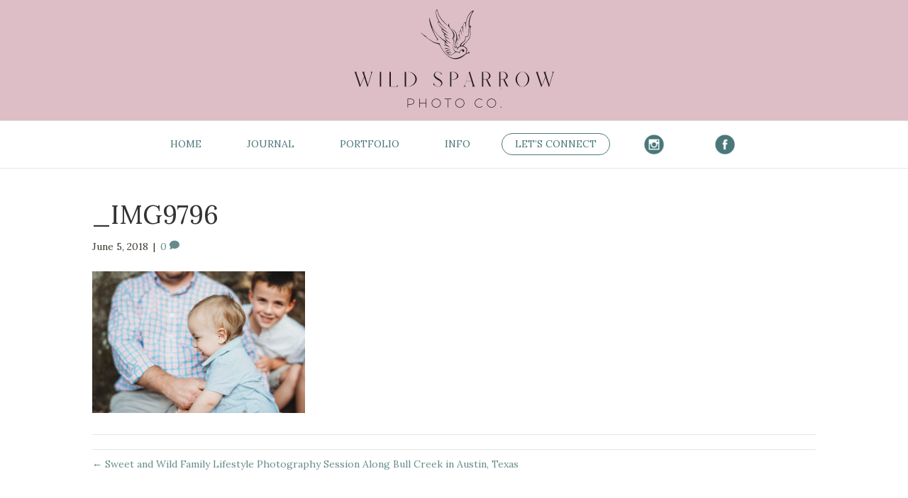

--- FILE ---
content_type: text/html; charset=UTF-8
request_url: https://www.wildsparrowphoto.com/sweet-and-wild-family-lifestyle-photography-session-along-bull-creek-in-austin-texas/_img9796/
body_size: 9408
content:
<!DOCTYPE html>
<html lang="en-US">
<head>
<meta charset="UTF-8" />
<meta name='viewport' content='width=device-width, initial-scale=1.0' />
<meta http-equiv='X-UA-Compatible' content='IE=edge' />
<link rel="profile" href="http://gmpg.org/xfn/11" />
<link rel="pingback" href="https://www.wildsparrowphoto.com/xmlrpc.php" />
<!-- <title>_IMG9796 - Wild Sparrow Photo Co. - Wild Sparrow Photo Co.</title> -->
<!--[if lt IE 9]>
	<script src="https://www.wildsparrowphoto.com/wp-content/themes/bb-theme/js/html5shiv.js"></script>
	<script src="https://www.wildsparrowphoto.com/wp-content/themes/bb-theme/js/respond.min.js"></script>
<![endif]-->
<meta name='robots' content='index, follow, max-image-preview:large, max-snippet:-1, max-video-preview:-1' />

	<!-- This site is optimized with the Yoast SEO plugin v19.13 - https://yoast.com/wordpress/plugins/seo/ -->
	<title>_IMG9796 - Wild Sparrow Photo Co.</title>
	<link rel="canonical" href="https://www.wildsparrowphoto.com/sweet-and-wild-family-lifestyle-photography-session-along-bull-creek-in-austin-texas/_img9796/" />
	<meta property="og:locale" content="en_US" />
	<meta property="og:type" content="article" />
	<meta property="og:title" content="_IMG9796 - Wild Sparrow Photo Co." />
	<meta property="og:url" content="https://www.wildsparrowphoto.com/sweet-and-wild-family-lifestyle-photography-session-along-bull-creek-in-austin-texas/_img9796/" />
	<meta property="og:site_name" content="Wild Sparrow Photo Co." />
	<meta property="og:image" content="https://www.wildsparrowphoto.com/sweet-and-wild-family-lifestyle-photography-session-along-bull-creek-in-austin-texas/_img9796" />
	<meta property="og:image:width" content="2048" />
	<meta property="og:image:height" content="1367" />
	<meta property="og:image:type" content="image/jpeg" />
	<meta name="twitter:card" content="summary_large_image" />
	<script type="application/ld+json" class="yoast-schema-graph">{"@context":"https://schema.org","@graph":[{"@type":"WebPage","@id":"https://www.wildsparrowphoto.com/sweet-and-wild-family-lifestyle-photography-session-along-bull-creek-in-austin-texas/_img9796/","url":"https://www.wildsparrowphoto.com/sweet-and-wild-family-lifestyle-photography-session-along-bull-creek-in-austin-texas/_img9796/","name":"_IMG9796 - Wild Sparrow Photo Co.","isPartOf":{"@id":"https://www.wildsparrowphoto.com/#website"},"primaryImageOfPage":{"@id":"https://www.wildsparrowphoto.com/sweet-and-wild-family-lifestyle-photography-session-along-bull-creek-in-austin-texas/_img9796/#primaryimage"},"image":{"@id":"https://www.wildsparrowphoto.com/sweet-and-wild-family-lifestyle-photography-session-along-bull-creek-in-austin-texas/_img9796/#primaryimage"},"thumbnailUrl":"https://www.wildsparrowphoto.com/wp-content/uploads/2018/06/IMG9796.jpg","datePublished":"2018-06-05T17:46:12+00:00","dateModified":"2018-06-05T17:46:12+00:00","breadcrumb":{"@id":"https://www.wildsparrowphoto.com/sweet-and-wild-family-lifestyle-photography-session-along-bull-creek-in-austin-texas/_img9796/#breadcrumb"},"inLanguage":"en-US","potentialAction":[{"@type":"ReadAction","target":["https://www.wildsparrowphoto.com/sweet-and-wild-family-lifestyle-photography-session-along-bull-creek-in-austin-texas/_img9796/"]}]},{"@type":"ImageObject","inLanguage":"en-US","@id":"https://www.wildsparrowphoto.com/sweet-and-wild-family-lifestyle-photography-session-along-bull-creek-in-austin-texas/_img9796/#primaryimage","url":"https://www.wildsparrowphoto.com/wp-content/uploads/2018/06/IMG9796.jpg","contentUrl":"https://www.wildsparrowphoto.com/wp-content/uploads/2018/06/IMG9796.jpg","width":2048,"height":1367},{"@type":"BreadcrumbList","@id":"https://www.wildsparrowphoto.com/sweet-and-wild-family-lifestyle-photography-session-along-bull-creek-in-austin-texas/_img9796/#breadcrumb","itemListElement":[{"@type":"ListItem","position":1,"name":"Home","item":"https://www.wildsparrowphoto.com/"},{"@type":"ListItem","position":2,"name":"Sweet and Wild Family Lifestyle Photography Session Along Bull Creek in Austin, Texas","item":"https://www.wildsparrowphoto.com/sweet-and-wild-family-lifestyle-photography-session-along-bull-creek-in-austin-texas/"},{"@type":"ListItem","position":3,"name":"_IMG9796"}]},{"@type":"WebSite","@id":"https://www.wildsparrowphoto.com/#website","url":"https://www.wildsparrowphoto.com/","name":"Wild Sparrow Photo Co.","description":"Austin-based natural light lifestyle photographer | Est. 2009","potentialAction":[{"@type":"SearchAction","target":{"@type":"EntryPoint","urlTemplate":"https://www.wildsparrowphoto.com/?s={search_term_string}"},"query-input":"required name=search_term_string"}],"inLanguage":"en-US"}]}</script>
	<!-- / Yoast SEO plugin. -->


<link rel='dns-prefetch' href='//fonts.googleapis.com' />
<link href='https://fonts.gstatic.com' crossorigin rel='preconnect' />
<link rel="alternate" type="application/rss+xml" title="Wild Sparrow Photo Co. &raquo; Feed" href="https://www.wildsparrowphoto.com/feed/" />
<link rel="alternate" type="application/rss+xml" title="Wild Sparrow Photo Co. &raquo; Comments Feed" href="https://www.wildsparrowphoto.com/comments/feed/" />
<link rel="alternate" type="application/rss+xml" title="Wild Sparrow Photo Co. &raquo; _IMG9796 Comments Feed" href="https://www.wildsparrowphoto.com/sweet-and-wild-family-lifestyle-photography-session-along-bull-creek-in-austin-texas/_img9796/feed/" />
<link rel="alternate" title="oEmbed (JSON)" type="application/json+oembed" href="https://www.wildsparrowphoto.com/wp-json/oembed/1.0/embed?url=https%3A%2F%2Fwww.wildsparrowphoto.com%2Fsweet-and-wild-family-lifestyle-photography-session-along-bull-creek-in-austin-texas%2F_img9796%2F" />
<link rel="alternate" title="oEmbed (XML)" type="text/xml+oembed" href="https://www.wildsparrowphoto.com/wp-json/oembed/1.0/embed?url=https%3A%2F%2Fwww.wildsparrowphoto.com%2Fsweet-and-wild-family-lifestyle-photography-session-along-bull-creek-in-austin-texas%2F_img9796%2F&#038;format=xml" />
<style id='wp-img-auto-sizes-contain-inline-css' type='text/css'>
img:is([sizes=auto i],[sizes^="auto," i]){contain-intrinsic-size:3000px 1500px}
/*# sourceURL=wp-img-auto-sizes-contain-inline-css */
</style>
<style id='wp-emoji-styles-inline-css' type='text/css'>

	img.wp-smiley, img.emoji {
		display: inline !important;
		border: none !important;
		box-shadow: none !important;
		height: 1em !important;
		width: 1em !important;
		margin: 0 0.07em !important;
		vertical-align: -0.1em !important;
		background: none !important;
		padding: 0 !important;
	}
/*# sourceURL=wp-emoji-styles-inline-css */
</style>
<style id='wp-block-library-inline-css' type='text/css'>
:root{--wp-block-synced-color:#7a00df;--wp-block-synced-color--rgb:122,0,223;--wp-bound-block-color:var(--wp-block-synced-color);--wp-editor-canvas-background:#ddd;--wp-admin-theme-color:#007cba;--wp-admin-theme-color--rgb:0,124,186;--wp-admin-theme-color-darker-10:#006ba1;--wp-admin-theme-color-darker-10--rgb:0,107,160.5;--wp-admin-theme-color-darker-20:#005a87;--wp-admin-theme-color-darker-20--rgb:0,90,135;--wp-admin-border-width-focus:2px}@media (min-resolution:192dpi){:root{--wp-admin-border-width-focus:1.5px}}.wp-element-button{cursor:pointer}:root .has-very-light-gray-background-color{background-color:#eee}:root .has-very-dark-gray-background-color{background-color:#313131}:root .has-very-light-gray-color{color:#eee}:root .has-very-dark-gray-color{color:#313131}:root .has-vivid-green-cyan-to-vivid-cyan-blue-gradient-background{background:linear-gradient(135deg,#00d084,#0693e3)}:root .has-purple-crush-gradient-background{background:linear-gradient(135deg,#34e2e4,#4721fb 50%,#ab1dfe)}:root .has-hazy-dawn-gradient-background{background:linear-gradient(135deg,#faaca8,#dad0ec)}:root .has-subdued-olive-gradient-background{background:linear-gradient(135deg,#fafae1,#67a671)}:root .has-atomic-cream-gradient-background{background:linear-gradient(135deg,#fdd79a,#004a59)}:root .has-nightshade-gradient-background{background:linear-gradient(135deg,#330968,#31cdcf)}:root .has-midnight-gradient-background{background:linear-gradient(135deg,#020381,#2874fc)}:root{--wp--preset--font-size--normal:16px;--wp--preset--font-size--huge:42px}.has-regular-font-size{font-size:1em}.has-larger-font-size{font-size:2.625em}.has-normal-font-size{font-size:var(--wp--preset--font-size--normal)}.has-huge-font-size{font-size:var(--wp--preset--font-size--huge)}.has-text-align-center{text-align:center}.has-text-align-left{text-align:left}.has-text-align-right{text-align:right}.has-fit-text{white-space:nowrap!important}#end-resizable-editor-section{display:none}.aligncenter{clear:both}.items-justified-left{justify-content:flex-start}.items-justified-center{justify-content:center}.items-justified-right{justify-content:flex-end}.items-justified-space-between{justify-content:space-between}.screen-reader-text{border:0;clip-path:inset(50%);height:1px;margin:-1px;overflow:hidden;padding:0;position:absolute;width:1px;word-wrap:normal!important}.screen-reader-text:focus{background-color:#ddd;clip-path:none;color:#444;display:block;font-size:1em;height:auto;left:5px;line-height:normal;padding:15px 23px 14px;text-decoration:none;top:5px;width:auto;z-index:100000}html :where(.has-border-color){border-style:solid}html :where([style*=border-top-color]){border-top-style:solid}html :where([style*=border-right-color]){border-right-style:solid}html :where([style*=border-bottom-color]){border-bottom-style:solid}html :where([style*=border-left-color]){border-left-style:solid}html :where([style*=border-width]){border-style:solid}html :where([style*=border-top-width]){border-top-style:solid}html :where([style*=border-right-width]){border-right-style:solid}html :where([style*=border-bottom-width]){border-bottom-style:solid}html :where([style*=border-left-width]){border-left-style:solid}html :where(img[class*=wp-image-]){height:auto;max-width:100%}:where(figure){margin:0 0 1em}html :where(.is-position-sticky){--wp-admin--admin-bar--position-offset:var(--wp-admin--admin-bar--height,0px)}@media screen and (max-width:600px){html :where(.is-position-sticky){--wp-admin--admin-bar--position-offset:0px}}

/*# sourceURL=wp-block-library-inline-css */
</style><style id='global-styles-inline-css' type='text/css'>
:root{--wp--preset--aspect-ratio--square: 1;--wp--preset--aspect-ratio--4-3: 4/3;--wp--preset--aspect-ratio--3-4: 3/4;--wp--preset--aspect-ratio--3-2: 3/2;--wp--preset--aspect-ratio--2-3: 2/3;--wp--preset--aspect-ratio--16-9: 16/9;--wp--preset--aspect-ratio--9-16: 9/16;--wp--preset--color--black: #000000;--wp--preset--color--cyan-bluish-gray: #abb8c3;--wp--preset--color--white: #ffffff;--wp--preset--color--pale-pink: #f78da7;--wp--preset--color--vivid-red: #cf2e2e;--wp--preset--color--luminous-vivid-orange: #ff6900;--wp--preset--color--luminous-vivid-amber: #fcb900;--wp--preset--color--light-green-cyan: #7bdcb5;--wp--preset--color--vivid-green-cyan: #00d084;--wp--preset--color--pale-cyan-blue: #8ed1fc;--wp--preset--color--vivid-cyan-blue: #0693e3;--wp--preset--color--vivid-purple: #9b51e0;--wp--preset--gradient--vivid-cyan-blue-to-vivid-purple: linear-gradient(135deg,rgb(6,147,227) 0%,rgb(155,81,224) 100%);--wp--preset--gradient--light-green-cyan-to-vivid-green-cyan: linear-gradient(135deg,rgb(122,220,180) 0%,rgb(0,208,130) 100%);--wp--preset--gradient--luminous-vivid-amber-to-luminous-vivid-orange: linear-gradient(135deg,rgb(252,185,0) 0%,rgb(255,105,0) 100%);--wp--preset--gradient--luminous-vivid-orange-to-vivid-red: linear-gradient(135deg,rgb(255,105,0) 0%,rgb(207,46,46) 100%);--wp--preset--gradient--very-light-gray-to-cyan-bluish-gray: linear-gradient(135deg,rgb(238,238,238) 0%,rgb(169,184,195) 100%);--wp--preset--gradient--cool-to-warm-spectrum: linear-gradient(135deg,rgb(74,234,220) 0%,rgb(151,120,209) 20%,rgb(207,42,186) 40%,rgb(238,44,130) 60%,rgb(251,105,98) 80%,rgb(254,248,76) 100%);--wp--preset--gradient--blush-light-purple: linear-gradient(135deg,rgb(255,206,236) 0%,rgb(152,150,240) 100%);--wp--preset--gradient--blush-bordeaux: linear-gradient(135deg,rgb(254,205,165) 0%,rgb(254,45,45) 50%,rgb(107,0,62) 100%);--wp--preset--gradient--luminous-dusk: linear-gradient(135deg,rgb(255,203,112) 0%,rgb(199,81,192) 50%,rgb(65,88,208) 100%);--wp--preset--gradient--pale-ocean: linear-gradient(135deg,rgb(255,245,203) 0%,rgb(182,227,212) 50%,rgb(51,167,181) 100%);--wp--preset--gradient--electric-grass: linear-gradient(135deg,rgb(202,248,128) 0%,rgb(113,206,126) 100%);--wp--preset--gradient--midnight: linear-gradient(135deg,rgb(2,3,129) 0%,rgb(40,116,252) 100%);--wp--preset--font-size--small: 13px;--wp--preset--font-size--medium: 20px;--wp--preset--font-size--large: 36px;--wp--preset--font-size--x-large: 42px;--wp--preset--spacing--20: 0.44rem;--wp--preset--spacing--30: 0.67rem;--wp--preset--spacing--40: 1rem;--wp--preset--spacing--50: 1.5rem;--wp--preset--spacing--60: 2.25rem;--wp--preset--spacing--70: 3.38rem;--wp--preset--spacing--80: 5.06rem;--wp--preset--shadow--natural: 6px 6px 9px rgba(0, 0, 0, 0.2);--wp--preset--shadow--deep: 12px 12px 50px rgba(0, 0, 0, 0.4);--wp--preset--shadow--sharp: 6px 6px 0px rgba(0, 0, 0, 0.2);--wp--preset--shadow--outlined: 6px 6px 0px -3px rgb(255, 255, 255), 6px 6px rgb(0, 0, 0);--wp--preset--shadow--crisp: 6px 6px 0px rgb(0, 0, 0);}:where(.is-layout-flex){gap: 0.5em;}:where(.is-layout-grid){gap: 0.5em;}body .is-layout-flex{display: flex;}.is-layout-flex{flex-wrap: wrap;align-items: center;}.is-layout-flex > :is(*, div){margin: 0;}body .is-layout-grid{display: grid;}.is-layout-grid > :is(*, div){margin: 0;}:where(.wp-block-columns.is-layout-flex){gap: 2em;}:where(.wp-block-columns.is-layout-grid){gap: 2em;}:where(.wp-block-post-template.is-layout-flex){gap: 1.25em;}:where(.wp-block-post-template.is-layout-grid){gap: 1.25em;}.has-black-color{color: var(--wp--preset--color--black) !important;}.has-cyan-bluish-gray-color{color: var(--wp--preset--color--cyan-bluish-gray) !important;}.has-white-color{color: var(--wp--preset--color--white) !important;}.has-pale-pink-color{color: var(--wp--preset--color--pale-pink) !important;}.has-vivid-red-color{color: var(--wp--preset--color--vivid-red) !important;}.has-luminous-vivid-orange-color{color: var(--wp--preset--color--luminous-vivid-orange) !important;}.has-luminous-vivid-amber-color{color: var(--wp--preset--color--luminous-vivid-amber) !important;}.has-light-green-cyan-color{color: var(--wp--preset--color--light-green-cyan) !important;}.has-vivid-green-cyan-color{color: var(--wp--preset--color--vivid-green-cyan) !important;}.has-pale-cyan-blue-color{color: var(--wp--preset--color--pale-cyan-blue) !important;}.has-vivid-cyan-blue-color{color: var(--wp--preset--color--vivid-cyan-blue) !important;}.has-vivid-purple-color{color: var(--wp--preset--color--vivid-purple) !important;}.has-black-background-color{background-color: var(--wp--preset--color--black) !important;}.has-cyan-bluish-gray-background-color{background-color: var(--wp--preset--color--cyan-bluish-gray) !important;}.has-white-background-color{background-color: var(--wp--preset--color--white) !important;}.has-pale-pink-background-color{background-color: var(--wp--preset--color--pale-pink) !important;}.has-vivid-red-background-color{background-color: var(--wp--preset--color--vivid-red) !important;}.has-luminous-vivid-orange-background-color{background-color: var(--wp--preset--color--luminous-vivid-orange) !important;}.has-luminous-vivid-amber-background-color{background-color: var(--wp--preset--color--luminous-vivid-amber) !important;}.has-light-green-cyan-background-color{background-color: var(--wp--preset--color--light-green-cyan) !important;}.has-vivid-green-cyan-background-color{background-color: var(--wp--preset--color--vivid-green-cyan) !important;}.has-pale-cyan-blue-background-color{background-color: var(--wp--preset--color--pale-cyan-blue) !important;}.has-vivid-cyan-blue-background-color{background-color: var(--wp--preset--color--vivid-cyan-blue) !important;}.has-vivid-purple-background-color{background-color: var(--wp--preset--color--vivid-purple) !important;}.has-black-border-color{border-color: var(--wp--preset--color--black) !important;}.has-cyan-bluish-gray-border-color{border-color: var(--wp--preset--color--cyan-bluish-gray) !important;}.has-white-border-color{border-color: var(--wp--preset--color--white) !important;}.has-pale-pink-border-color{border-color: var(--wp--preset--color--pale-pink) !important;}.has-vivid-red-border-color{border-color: var(--wp--preset--color--vivid-red) !important;}.has-luminous-vivid-orange-border-color{border-color: var(--wp--preset--color--luminous-vivid-orange) !important;}.has-luminous-vivid-amber-border-color{border-color: var(--wp--preset--color--luminous-vivid-amber) !important;}.has-light-green-cyan-border-color{border-color: var(--wp--preset--color--light-green-cyan) !important;}.has-vivid-green-cyan-border-color{border-color: var(--wp--preset--color--vivid-green-cyan) !important;}.has-pale-cyan-blue-border-color{border-color: var(--wp--preset--color--pale-cyan-blue) !important;}.has-vivid-cyan-blue-border-color{border-color: var(--wp--preset--color--vivid-cyan-blue) !important;}.has-vivid-purple-border-color{border-color: var(--wp--preset--color--vivid-purple) !important;}.has-vivid-cyan-blue-to-vivid-purple-gradient-background{background: var(--wp--preset--gradient--vivid-cyan-blue-to-vivid-purple) !important;}.has-light-green-cyan-to-vivid-green-cyan-gradient-background{background: var(--wp--preset--gradient--light-green-cyan-to-vivid-green-cyan) !important;}.has-luminous-vivid-amber-to-luminous-vivid-orange-gradient-background{background: var(--wp--preset--gradient--luminous-vivid-amber-to-luminous-vivid-orange) !important;}.has-luminous-vivid-orange-to-vivid-red-gradient-background{background: var(--wp--preset--gradient--luminous-vivid-orange-to-vivid-red) !important;}.has-very-light-gray-to-cyan-bluish-gray-gradient-background{background: var(--wp--preset--gradient--very-light-gray-to-cyan-bluish-gray) !important;}.has-cool-to-warm-spectrum-gradient-background{background: var(--wp--preset--gradient--cool-to-warm-spectrum) !important;}.has-blush-light-purple-gradient-background{background: var(--wp--preset--gradient--blush-light-purple) !important;}.has-blush-bordeaux-gradient-background{background: var(--wp--preset--gradient--blush-bordeaux) !important;}.has-luminous-dusk-gradient-background{background: var(--wp--preset--gradient--luminous-dusk) !important;}.has-pale-ocean-gradient-background{background: var(--wp--preset--gradient--pale-ocean) !important;}.has-electric-grass-gradient-background{background: var(--wp--preset--gradient--electric-grass) !important;}.has-midnight-gradient-background{background: var(--wp--preset--gradient--midnight) !important;}.has-small-font-size{font-size: var(--wp--preset--font-size--small) !important;}.has-medium-font-size{font-size: var(--wp--preset--font-size--medium) !important;}.has-large-font-size{font-size: var(--wp--preset--font-size--large) !important;}.has-x-large-font-size{font-size: var(--wp--preset--font-size--x-large) !important;}
/*# sourceURL=global-styles-inline-css */
</style>

<style id='classic-theme-styles-inline-css' type='text/css'>
/*! This file is auto-generated */
.wp-block-button__link{color:#fff;background-color:#32373c;border-radius:9999px;box-shadow:none;text-decoration:none;padding:calc(.667em + 2px) calc(1.333em + 2px);font-size:1.125em}.wp-block-file__button{background:#32373c;color:#fff;text-decoration:none}
/*# sourceURL=/wp-includes/css/classic-themes.min.css */
</style>
<link rel='stylesheet' id='menu-image-css' href='https://www.wildsparrowphoto.com/wp-content/plugins/menu-image/includes/css/menu-image.css?ver=3.0.8' type='text/css' media='all' />
<link rel='stylesheet' id='dashicons-css' href='https://www.wildsparrowphoto.com/wp-includes/css/dashicons.min.css?ver=6.9' type='text/css' media='all' />
<link rel='stylesheet' id='font-awesome-5-css' href='https://www.wildsparrowphoto.com/wp-content/plugins/bb-plugin/fonts/fontawesome/css/all.min.css?ver=2.2.2.6' type='text/css' media='all' />
<link rel='stylesheet' id='font-awesome-css' href='https://www.wildsparrowphoto.com/wp-content/plugins/bb-plugin/fonts/fontawesome/css/v4-shims.min.css?ver=2.2.2.6' type='text/css' media='all' />
<link rel='stylesheet' id='mono-social-icons-css' href='https://www.wildsparrowphoto.com/wp-content/themes/bb-theme/css/mono-social-icons.css?ver=1.6.2' type='text/css' media='all' />
<link rel='stylesheet' id='jquery-magnificpopup-css' href='https://www.wildsparrowphoto.com/wp-content/plugins/bb-plugin/css/jquery.magnificpopup.min.css?ver=2.2.2.6' type='text/css' media='all' />
<link rel='stylesheet' id='bootstrap-css' href='https://www.wildsparrowphoto.com/wp-content/themes/bb-theme/css/bootstrap.min.css?ver=1.6.2' type='text/css' media='all' />
<link rel='stylesheet' id='fl-automator-skin-css' href='https://www.wildsparrowphoto.com/wp-content/uploads/bb-theme/skin-64de97900e5d4.css?ver=1.6.2' type='text/css' media='all' />
<link rel='stylesheet' id='fl-builder-google-fonts-5d4d81be2009bb60e2617866930cbd8e-css' href='https://fonts.googleapis.com/css?family=Lora%3A300%2C400%2C700&#038;ver=6.9' type='text/css' media='all' />
<script type="text/javascript" src="https://www.wildsparrowphoto.com/wp-includes/js/jquery/jquery.min.js?ver=3.7.1" id="jquery-core-js"></script>
<script type="text/javascript" src="https://www.wildsparrowphoto.com/wp-includes/js/jquery/jquery-migrate.min.js?ver=3.4.1" id="jquery-migrate-js"></script>
<link rel="https://api.w.org/" href="https://www.wildsparrowphoto.com/wp-json/" /><link rel="alternate" title="JSON" type="application/json" href="https://www.wildsparrowphoto.com/wp-json/wp/v2/media/1713" /><link rel="EditURI" type="application/rsd+xml" title="RSD" href="https://www.wildsparrowphoto.com/xmlrpc.php?rsd" />
<meta name="generator" content="WordPress 6.9" />
<link rel='shortlink' href='https://www.wildsparrowphoto.com/?p=1713' />
<style type="text/css">.recentcomments a{display:inline !important;padding:0 !important;margin:0 !important;}</style><link rel="icon" href="https://www.wildsparrowphoto.com/wp-content/uploads/2017/09/cropped-blue-moon-32x32.png" sizes="32x32" />
<link rel="icon" href="https://www.wildsparrowphoto.com/wp-content/uploads/2017/09/cropped-blue-moon-192x192.png" sizes="192x192" />
<link rel="apple-touch-icon" href="https://www.wildsparrowphoto.com/wp-content/uploads/2017/09/cropped-blue-moon-180x180.png" />
<meta name="msapplication-TileImage" content="https://www.wildsparrowphoto.com/wp-content/uploads/2017/09/cropped-blue-moon-270x270.png" />
		<style type="text/css" id="wp-custom-css">
			/* Give the link some padding and some color */
.fl-page-nav .navbar-nav > li.ss-nav-button {
    padding: 10px;
}
.fl-page-nav .navbar-nav > li.ss-nav-button > a {
    
    padding: 5px 18px !important;

    border-radius: 20px;

    color: #4a777a; /* Text color */

    background-color: transparent; 

    border: 1px solid #4a777a; 
}

/* Adjust the position for the fixed navigation menu */
.fl-page-header-fixed .fl-page-nav .navbar-nav > li.ss-nav-button > a {
    position: relative;
    bottom: 6px;
}

/* Give the button a hover & active state */
.fl-page-nav .navbar-nav > li.ss-nav-button > a:active,
.fl-page-nav .navbar-nav > li.ss-nav-button > a:hover {
    color: #ee9572;
    background-color:#ffffff;
    border: 1px solid #ee9572; 
}
.fl-page-header-primary .fl-logo-img {
/* 	max-width: 400px;
	width:100% */
	max-height:150px !important;
}




		</style>
		</head>

<body class="attachment wp-singular attachment-template-default single single-attachment postid-1713 attachmentid-1713 attachment-jpeg wp-theme-bb-theme fl-preset-default fl-full-width" itemscope="itemscope" itemtype="http://schema.org/WebPage">
<div class="fl-page">
	<header class="fl-page-header fl-page-header-primary fl-page-nav-centered fl-page-nav-toggle-icon fl-page-nav-toggle-visible-mobile" itemscope="itemscope" itemtype="http://schema.org/WPHeader">
	<div class="fl-page-header-wrap">
		<div class="fl-page-header-container container">
			<div class="fl-page-header-row row">
				<div class="col-md-12 fl-page-header-logo-col">
					<div class="fl-page-header-logo" itemscope="itemscope" itemtype="http://schema.org/Organization">
						<a href="https://www.wildsparrowphoto.com/" itemprop="url"><img class="fl-logo-img" itemscope itemtype="http://schema.org/ImageObject" src="https://www.wildsparrowphoto.com/wp-content/uploads/2023/08/rectangle-logo-3.svg" data-retina="https://www.wildsparrowphoto.com/wp-content/uploads/2023/08/rectangle-logo-3.svg" alt="Wild Sparrow Photo Co." /><meta itemprop="name" content="Wild Sparrow Photo Co." /></a>
					</div>
				</div>
			</div>
		</div>
	</div>
	<div class="fl-page-nav-wrap">
		<div class="fl-page-nav-container container">
			<nav class="fl-page-nav fl-nav navbar navbar-default" itemscope="itemscope" itemtype="http://schema.org/SiteNavigationElement">
				<button type="button" class="navbar-toggle" data-toggle="collapse" data-target=".fl-page-nav-collapse">
					<span><i class="fa fa-bars"></i></span>
				</button>
				<div class="fl-page-nav-collapse collapse navbar-collapse">
					<ul id="menu-main-nav" class="nav navbar-nav menu"><li id="menu-item-28" class="menu-item menu-item-type-post_type menu-item-object-page menu-item-home menu-item-28"><a href="https://www.wildsparrowphoto.com/">Home</a></li>
<li id="menu-item-97" class="menu-item menu-item-type-post_type menu-item-object-page menu-item-97"><a href="https://www.wildsparrowphoto.com/journal/">Journal</a></li>
<li id="menu-item-31" class="menu-item menu-item-type-post_type menu-item-object-page menu-item-31"><a href="https://www.wildsparrowphoto.com/portfolio/">Portfolio</a></li>
<li id="menu-item-32" class="menu-item menu-item-type-post_type menu-item-object-page menu-item-32"><a href="https://www.wildsparrowphoto.com/info/">Info</a></li>
<li id="menu-item-29" class="ss-nav-button menu-item menu-item-type-post_type menu-item-object-page menu-item-29"><a href="https://www.wildsparrowphoto.com/contact/">Let’s Connect</a></li>
<li id="menu-item-239" class="menu-item menu-item-type-custom menu-item-object-custom menu-item-239"><a href="http://instagram.com/wildsparrowphoto" class="menu-image-title-hide menu-image-not-hovered"><span class="menu-image-title-hide menu-image-title">IG</span><img width="36" height="36" src="https://www.wildsparrowphoto.com/wp-content/uploads/2017/09/instagram-copy-2-36x36.png" class="menu-image menu-image-title-hide" alt="" decoding="async" /></a></li>
<li id="menu-item-238" class="menu-item menu-item-type-custom menu-item-object-custom menu-item-238"><a href="http://facebook.com/wildsparrowphoto" class="menu-image-title-hide menu-image-not-hovered"><span class="menu-image-title-hide menu-image-title">Fb</span><img width="36" height="36" src="https://www.wildsparrowphoto.com/wp-content/uploads/2017/09/facebook-copy-2-36x36.png" class="menu-image menu-image-title-hide" alt="" decoding="async" /></a></li>
</ul>				</div>
			</nav>
		</div>
	</div>
</header><!-- .fl-page-header -->	<div class="fl-page-content" itemprop="mainContentOfPage">

		
<div class="container">
	<div class="row">
		
				
		<div class="fl-content col-md-12">
							<article class="fl-post post-1713 attachment type-attachment status-inherit hentry" id="fl-post-1713" itemscope itemtype="http://schema.org/BlogPosting">

	
	<header class="fl-post-header">
		<h1 class="fl-post-title" itemprop="headline">
			_IMG9796					</h1>
		<div class="fl-post-meta fl-post-meta-top"><span class="fl-post-date">June 5, 2018</span><span class="fl-sep"> | </span><span class="fl-comments-popup-link"><a href="https://www.wildsparrowphoto.com/sweet-and-wild-family-lifestyle-photography-session-along-bull-creek-in-austin-texas/_img9796/#respond">0 <i class="fa fa-comment"></i></a></span></div><meta itemscope itemprop="mainEntityOfPage" itemid="https://www.wildsparrowphoto.com/sweet-and-wild-family-lifestyle-photography-session-along-bull-creek-in-austin-texas/_img9796/" /><meta itemprop="datePublished" content="2018-06-05" /><meta itemprop="dateModified" content="2018-06-05" /><div itemprop="publisher" itemscope itemtype="https://schema.org/Organization"><meta itemprop="name" content="Wild Sparrow Photo Co."><div itemprop="logo" itemscope itemtype="https://schema.org/ImageObject"><meta itemprop="url" content="https://www.wildsparrowphoto.com/wp-content/uploads/2023/08/rectangle-logo-3.svg"></div></div><div itemscope itemprop="author" itemtype="http://schema.org/Person"><meta itemprop="url" content="https://www.wildsparrowphoto.com/author/mapplegate/" /><meta itemprop="name" content="mapplegate" /></div><div itemprop="interactionStatistic" itemscope itemtype="http://schema.org/InteractionCounter"><meta itemprop="interactionType" content="http://schema.org/CommentAction" /><meta itemprop="userInteractionCount" content="0" /></div>	</header><!-- .fl-post-header -->

	
	
	<div class="fl-post-content clearfix" itemprop="text">
		<p class="attachment"><a href='https://www.wildsparrowphoto.com/wp-content/uploads/2018/06/IMG9796.jpg'><img fetchpriority="high" decoding="async" width="300" height="200" src="https://www.wildsparrowphoto.com/wp-content/uploads/2018/06/IMG9796-300x200.jpg" class="attachment-medium size-medium" alt="" srcset="https://www.wildsparrowphoto.com/wp-content/uploads/2018/06/IMG9796-300x200.jpg 300w, https://www.wildsparrowphoto.com/wp-content/uploads/2018/06/IMG9796-768x513.jpg 768w, https://www.wildsparrowphoto.com/wp-content/uploads/2018/06/IMG9796.jpg 2048w, https://www.wildsparrowphoto.com/wp-content/uploads/2018/06/IMG9796-24x16.jpg 24w, https://www.wildsparrowphoto.com/wp-content/uploads/2018/06/IMG9796-36x24.jpg 36w, https://www.wildsparrowphoto.com/wp-content/uploads/2018/06/IMG9796-48x32.jpg 48w" sizes="(max-width: 300px) 100vw, 300px" /></a></p>
	</div><!-- .fl-post-content -->

	
	<div class="fl-post-meta fl-post-meta-bottom"></div>	<div class="fl-post-nav clearfix"><span class="fl-post-nav-prev"><a href="https://www.wildsparrowphoto.com/sweet-and-wild-family-lifestyle-photography-session-along-bull-creek-in-austin-texas/" rel="prev">&larr; Sweet and Wild Family Lifestyle Photography Session Along Bull Creek in Austin, Texas</a></span></div>	
</article>
<div class="fl-comments">
	
	
			<div id="respond" class="comment-respond">
		<h3 id="reply-title" class="comment-reply-title">Leave a Comment <small><a rel="nofollow" id="cancel-comment-reply-link" href="/sweet-and-wild-family-lifestyle-photography-session-along-bull-creek-in-austin-texas/_img9796/#respond" style="display:none;">Cancel Reply</a></small></h3><form action="https://www.wildsparrowphoto.com/wp-comments-post.php" method="post" id="fl-comment-form" class="fl-comment-form"><label for="comment">Comment</label>
									<textarea autocomplete="new-password"   name="b4afb0422a"  class="form-control" cols="60" rows="8" tabindex="4"></textarea><textarea id="comment" aria-label="hp-comment" aria-hidden="true" name="comment" autocomplete="new-password" style="padding:0 !important;clip:rect(1px, 1px, 1px, 1px) !important;position:absolute !important;white-space:nowrap !important;height:1px !important;width:1px !important;overflow:hidden !important;" tabindex="-1"></textarea><br /><label for="author">Name (required)</label>
										<input type="text" name="author" class="form-control" value="" tabindex="1" aria-required="true" /><br />
<label for="email">Email (will not be published) (required)</label>
										<input type="text" name="email" class="form-control" value="" tabindex="2" aria-required="true" /><br />
<label for="url">Website</label>
										<input type="text" name="url" class="form-control" value="" tabindex="3" /><br />
<p class="form-submit"><input name="submit" type="submit" id="fl-comment-form-submit" class="btn btn-primary" value="Submit Comment" /> <input type='hidden' name='comment_post_ID' value='1713' id='comment_post_ID' />
<input type='hidden' name='comment_parent' id='comment_parent' value='0' />
</p></form>	</div><!-- #respond -->
		</div>


<!-- .fl-post -->
					</div>
		
				
	</div>
</div>


	</div><!-- .fl-page-content -->
		<footer class="fl-page-footer-wrap" itemscope="itemscope" itemtype="http://schema.org/WPFooter">
		<div class="fl-page-footer">
	<div class="fl-page-footer-container container">
		<div class="fl-page-footer-row row">
			<div class="col-md-12 text-center clearfix"><div class="fl-page-footer-text fl-page-footer-text-1">© 2023 · Wild Sparrow Photo Co.</div></div>					</div>
	</div>
</div><!-- .fl-page-footer -->	</footer>
		</div><!-- .fl-page -->
<script type="speculationrules">
{"prefetch":[{"source":"document","where":{"and":[{"href_matches":"/*"},{"not":{"href_matches":["/wp-*.php","/wp-admin/*","/wp-content/uploads/*","/wp-content/*","/wp-content/plugins/*","/wp-content/themes/bb-theme/*","/*\\?(.+)"]}},{"not":{"selector_matches":"a[rel~=\"nofollow\"]"}},{"not":{"selector_matches":".no-prefetch, .no-prefetch a"}}]},"eagerness":"conservative"}]}
</script>
<script type="text/javascript" src="https://www.wildsparrowphoto.com/wp-content/plugins/bb-plugin/js/jquery.ba-throttle-debounce.min.js?ver=2.2.2.6" id="jquery-throttle-js"></script>
<script type="text/javascript" src="https://www.wildsparrowphoto.com/wp-content/plugins/bb-plugin/js/jquery.magnificpopup.min.js?ver=2.2.2.6" id="jquery-magnificpopup-js"></script>
<script type="text/javascript" src="https://www.wildsparrowphoto.com/wp-content/plugins/bb-plugin/js/jquery.fitvids.min.js?ver=1.2" id="jquery-fitvids-js"></script>
<script type="text/javascript" src="https://www.wildsparrowphoto.com/wp-includes/js/comment-reply.min.js?ver=6.9" id="comment-reply-js" async="async" data-wp-strategy="async" fetchpriority="low"></script>
<script type="text/javascript" src="https://www.wildsparrowphoto.com/wp-content/themes/bb-theme/js/bootstrap.min.js?ver=1.6.2" id="bootstrap-js"></script>
<script type="text/javascript" src="https://www.wildsparrowphoto.com/wp-content/themes/bb-theme/js/theme.min.js?ver=1.6.2" id="fl-automator-js"></script>
<script id="wp-emoji-settings" type="application/json">
{"baseUrl":"https://s.w.org/images/core/emoji/17.0.2/72x72/","ext":".png","svgUrl":"https://s.w.org/images/core/emoji/17.0.2/svg/","svgExt":".svg","source":{"concatemoji":"https://www.wildsparrowphoto.com/wp-includes/js/wp-emoji-release.min.js?ver=6.9"}}
</script>
<script type="module">
/* <![CDATA[ */
/*! This file is auto-generated */
const a=JSON.parse(document.getElementById("wp-emoji-settings").textContent),o=(window._wpemojiSettings=a,"wpEmojiSettingsSupports"),s=["flag","emoji"];function i(e){try{var t={supportTests:e,timestamp:(new Date).valueOf()};sessionStorage.setItem(o,JSON.stringify(t))}catch(e){}}function c(e,t,n){e.clearRect(0,0,e.canvas.width,e.canvas.height),e.fillText(t,0,0);t=new Uint32Array(e.getImageData(0,0,e.canvas.width,e.canvas.height).data);e.clearRect(0,0,e.canvas.width,e.canvas.height),e.fillText(n,0,0);const a=new Uint32Array(e.getImageData(0,0,e.canvas.width,e.canvas.height).data);return t.every((e,t)=>e===a[t])}function p(e,t){e.clearRect(0,0,e.canvas.width,e.canvas.height),e.fillText(t,0,0);var n=e.getImageData(16,16,1,1);for(let e=0;e<n.data.length;e++)if(0!==n.data[e])return!1;return!0}function u(e,t,n,a){switch(t){case"flag":return n(e,"\ud83c\udff3\ufe0f\u200d\u26a7\ufe0f","\ud83c\udff3\ufe0f\u200b\u26a7\ufe0f")?!1:!n(e,"\ud83c\udde8\ud83c\uddf6","\ud83c\udde8\u200b\ud83c\uddf6")&&!n(e,"\ud83c\udff4\udb40\udc67\udb40\udc62\udb40\udc65\udb40\udc6e\udb40\udc67\udb40\udc7f","\ud83c\udff4\u200b\udb40\udc67\u200b\udb40\udc62\u200b\udb40\udc65\u200b\udb40\udc6e\u200b\udb40\udc67\u200b\udb40\udc7f");case"emoji":return!a(e,"\ud83e\u1fac8")}return!1}function f(e,t,n,a){let r;const o=(r="undefined"!=typeof WorkerGlobalScope&&self instanceof WorkerGlobalScope?new OffscreenCanvas(300,150):document.createElement("canvas")).getContext("2d",{willReadFrequently:!0}),s=(o.textBaseline="top",o.font="600 32px Arial",{});return e.forEach(e=>{s[e]=t(o,e,n,a)}),s}function r(e){var t=document.createElement("script");t.src=e,t.defer=!0,document.head.appendChild(t)}a.supports={everything:!0,everythingExceptFlag:!0},new Promise(t=>{let n=function(){try{var e=JSON.parse(sessionStorage.getItem(o));if("object"==typeof e&&"number"==typeof e.timestamp&&(new Date).valueOf()<e.timestamp+604800&&"object"==typeof e.supportTests)return e.supportTests}catch(e){}return null}();if(!n){if("undefined"!=typeof Worker&&"undefined"!=typeof OffscreenCanvas&&"undefined"!=typeof URL&&URL.createObjectURL&&"undefined"!=typeof Blob)try{var e="postMessage("+f.toString()+"("+[JSON.stringify(s),u.toString(),c.toString(),p.toString()].join(",")+"));",a=new Blob([e],{type:"text/javascript"});const r=new Worker(URL.createObjectURL(a),{name:"wpTestEmojiSupports"});return void(r.onmessage=e=>{i(n=e.data),r.terminate(),t(n)})}catch(e){}i(n=f(s,u,c,p))}t(n)}).then(e=>{for(const n in e)a.supports[n]=e[n],a.supports.everything=a.supports.everything&&a.supports[n],"flag"!==n&&(a.supports.everythingExceptFlag=a.supports.everythingExceptFlag&&a.supports[n]);var t;a.supports.everythingExceptFlag=a.supports.everythingExceptFlag&&!a.supports.flag,a.supports.everything||((t=a.source||{}).concatemoji?r(t.concatemoji):t.wpemoji&&t.twemoji&&(r(t.twemoji),r(t.wpemoji)))});
//# sourceURL=https://www.wildsparrowphoto.com/wp-includes/js/wp-emoji-loader.min.js
/* ]]> */
</script>
</body>
</html>

--- FILE ---
content_type: image/svg+xml
request_url: https://www.wildsparrowphoto.com/wp-content/uploads/2023/08/rectangle-logo-3.svg
body_size: 10665
content:
<?xml version="1.0" encoding="UTF-8"?>
<svg xmlns="http://www.w3.org/2000/svg" xmlns:xlink="http://www.w3.org/1999/xlink" width="1000" zoomAndPan="magnify" viewBox="0 0 750 269.999989" height="360" preserveAspectRatio="xMidYMid meet" version="1.0">
  <defs>
    <g></g>
    <clipPath id="7cac134ad5">
      <path d="M 492 200 L 495.292969 200 L 495.292969 214.238281 L 492 214.238281 Z M 492 200 " clip-rule="nonzero"></path>
    </clipPath>
    <clipPath id="0ab92ed7ad">
      <path d="M 289.792969 8 L 426 8 L 426 133 L 289.792969 133 Z M 289.792969 8 " clip-rule="nonzero"></path>
    </clipPath>
    <clipPath id="b99d2073db">
      <path d="M 328 5.738281 L 359 5.738281 L 359 57 L 328 57 Z M 328 5.738281 " clip-rule="nonzero"></path>
    </clipPath>
  </defs>
  <g fill="#231f20" fill-opacity="1">
    <g transform="translate(119.841196, 202.215621)">
      <g>
        <path d="M 15.476562 0.472656 L 16.328125 0.472656 L 26.882812 -23.570312 L 34.878906 0.472656 L 35.730469 0.472656 L 46.046875 -33.933594 C 46.664062 -35.730469 48.035156 -37.433594 48.886719 -37.433594 L 49.21875 -37.433594 L 49.21875 -37.578125 L 41.363281 -37.578125 L 41.363281 -37.433594 L 42.027344 -37.433594 C 43.917969 -37.433594 45.292969 -35.542969 44.722656 -33.648438 L 36.347656 -4.636719 L 27.023438 -34.027344 C 26.644531 -35.777344 27.589844 -37.433594 29.105469 -37.433594 L 29.671875 -37.433594 L 29.671875 -37.578125 L 20.824219 -37.578125 L 20.824219 -37.433594 L 21.058594 -37.433594 C 21.628906 -37.433594 22.667969 -35.921875 23.332031 -34.265625 C 24.324219 -31.1875 25.414062 -28.066406 26.410156 -25.035156 L 17.464844 -4.070312 L 7.523438 -33.648438 C 6.863281 -35.542969 7.429688 -37.433594 8.613281 -37.433594 L 9.039062 -37.433594 L 9.039062 -37.578125 L 1.371094 -37.578125 L 1.371094 -37.433594 L 1.5625 -37.433594 C 2.035156 -37.433594 3.171875 -35.542969 3.832031 -33.648438 C 7.714844 -22.289062 11.640625 -10.933594 15.476562 0.472656 Z M 15.476562 0.472656 "></path>
      </g>
    </g>
  </g>
  <g fill="#231f20" fill-opacity="1">
    <g transform="translate(181.400739, 202.215621)">
      <g>
        <path d="M 4.921875 0 L 8.28125 0 L 8.28125 -37.578125 L 4.921875 -37.578125 Z M 4.921875 0 "></path>
      </g>
    </g>
  </g>
  <g fill="#231f20" fill-opacity="1">
    <g transform="translate(206.004079, 202.215621)">
      <g>
        <path d="M 4.921875 0 L 25.699219 0 C 25.699219 -1.089844 26.171875 -3.027344 26.359375 -4.070312 L 25.933594 -4.070312 L 25.699219 -3.503906 C 25.082031 -1.988281 22.101562 -0.519531 19.59375 -0.519531 L 9.890625 -0.566406 C 8.660156 -0.566406 8.28125 -1.089844 8.28125 -1.609375 L 8.28125 -37.578125 L 4.921875 -37.578125 Z M 4.921875 0 "></path>
      </g>
    </g>
  </g>
  <g fill="#231f20" fill-opacity="1">
    <g transform="translate(244.708509, 202.215621)">
      <g>
        <path d="M 4.828125 0 L 12.496094 0 C 24.136719 0 35.542969 -8.328125 35.542969 -18.789062 C 35.542969 -28.253906 26.265625 -37.578125 14.625 -37.578125 L 4.828125 -37.578125 Z M 12.164062 -0.1875 C 9.132812 -0.1875 8.1875 -0.898438 8.1875 -1.609375 L 8.1875 -37.386719 L 13.820312 -37.386719 C 23.851562 -37.386719 31.851562 -28.160156 31.851562 -18.789062 C 31.851562 -8.472656 22.101562 -0.1875 12.164062 -0.1875 Z M 12.164062 -0.1875 "></path>
      </g>
    </g>
  </g>
  <g fill="#231f20" fill-opacity="1">
    <g transform="translate(294.722192, 202.215621)">
      <g></g>
    </g>
  </g>
  <g fill="#231f20" fill-opacity="1">
    <g transform="translate(319.988002, 202.215621)">
      <g>
        <path d="M 14.859375 0.472656 C 20.113281 0.472656 25.273438 -4.355469 25.273438 -9.324219 C 25.273438 -12.777344 21.109375 -18.125 15.855469 -20.539062 C 10.363281 -23.09375 5.964844 -27.542969 5.964844 -29.957031 C 5.964844 -33.933594 9.085938 -37.8125 12.304688 -37.8125 C 13.820312 -37.8125 15.570312 -37.292969 17.179688 -36.441406 C 19.074219 -35.449219 21.675781 -32.75 22.386719 -30.953125 C 22.433594 -30.761719 22.621094 -30.476562 22.667969 -30.289062 L 23.285156 -30.289062 L 23.285156 -35.070312 L 23.046875 -35.070312 L 23 -34.546875 C 22.953125 -33.980469 21.863281 -34.21875 20.871094 -34.972656 C 18.882812 -36.488281 15.476562 -38.097656 12.304688 -38.097656 C 7.761719 -38.097656 3.3125 -33.414062 3.3125 -28.679688 C 3.3125 -25.273438 8 -19.78125 13.867188 -17.039062 C 18.695312 -14.765625 22.574219 -10.695312 22.574219 -8.328125 C 22.574219 -4.070312 18.742188 0.140625 14.859375 0.140625 C 12.777344 0.140625 10.175781 -0.992188 7.902344 -2.699219 C 6.199219 -4.070312 4.070312 -6.863281 3.359375 -8.613281 C 3.3125 -8.804688 3.125 -9.085938 3.078125 -9.277344 L 2.460938 -9.277344 L 2.460938 -2.792969 L 2.699219 -2.792969 L 2.746094 -3.738281 C 2.792969 -4.78125 4.210938 -4.683594 5.539062 -3.550781 C 8.234375 -1.230469 11.925781 0.472656 14.859375 0.472656 Z M 14.859375 0.472656 "></path>
      </g>
    </g>
  </g>
  <g fill="#231f20" fill-opacity="1">
    <g transform="translate(359.023658, 202.215621)">
      <g>
        <path d="M 5.679688 0 L 8.992188 0 L 8.992188 -17.558594 L 11.691406 -17.558594 C 19.261719 -17.558594 26.644531 -21.535156 26.644531 -27.070312 C 26.644531 -32.371094 20.539062 -37.578125 14.339844 -37.578125 L 5.679688 -37.578125 Z M 8.992188 -18.269531 L 8.992188 -37.007812 L 13.488281 -37.007812 C 18.550781 -37.007812 23.519531 -32.371094 23.519531 -27.640625 C 23.519531 -22.195312 17.652344 -18.269531 11.691406 -18.269531 Z M 8.992188 -18.269531 "></path>
      </g>
    </g>
  </g>
  <g fill="#231f20" fill-opacity="1">
    <g transform="translate(398.485194, 202.215621)">
      <g>
        <path d="M -1.371094 0 L 6.910156 0 L 6.910156 -0.140625 L 6.292969 -0.140625 C 4.589844 -0.140625 3.644531 -2.507812 4.402344 -4.875 L 7.429688 -14.71875 L 20.351562 -14.71875 L 23.472656 -4.449219 C 23.949219 -2.222656 23 -0.1875 21.390625 -0.1875 L 20.777344 -0.1875 L 20.824219 0 L 30.476562 0 L 30.476562 -0.140625 L 30.148438 -0.140625 C 29.246094 -0.140625 27.640625 -2.507812 26.882812 -4.875 C 23.378906 -16.089844 19.878906 -27.308594 16.421875 -38.523438 L 16.089844 -38.523438 C 16.234375 -37.71875 15.050781 -36.726562 13.675781 -36.535156 L 13.820312 -36.0625 L 4.117188 -4.875 C 3.359375 -2.460938 0.945312 -0.140625 -0.757812 -0.140625 L -1.371094 -0.140625 Z M 7.476562 -15.050781 L 13.867188 -35.828125 L 20.207031 -15.050781 Z M 7.476562 -15.050781 "></path>
      </g>
    </g>
  </g>
  <g fill="#231f20" fill-opacity="1">
    <g transform="translate(440.833185, 202.215621)">
      <g>
        <path d="M 4.875 0 L 8.234375 0 L 8.234375 -18.222656 L 15.382812 -18.222656 C 16.089844 -16.328125 19.261719 -9.417969 22.339844 -3.078125 C 23.425781 -0.804688 24.988281 -0.140625 29.957031 -0.046875 C 28.015625 -0.238281 27.210938 -0.992188 26.21875 -3.027344 L 18.648438 -18.597656 C 23.046875 -19.640625 26.691406 -22.859375 26.691406 -27.023438 C 26.691406 -32.371094 21.203125 -37.578125 15.570312 -37.578125 L 4.875 -37.578125 Z M 8.234375 -19.074219 L 8.234375 -36.960938 L 14.578125 -36.960938 C 18.835938 -36.960938 23 -32.371094 23 -27.734375 C 23 -22.714844 19.308594 -19.074219 15.570312 -19.074219 Z M 8.234375 -19.074219 "></path>
      </g>
    </g>
  </g>
  <g fill="#231f20" fill-opacity="1">
    <g transform="translate(484.553421, 202.215621)">
      <g>
        <path d="M 4.875 0 L 8.234375 0 L 8.234375 -18.222656 L 15.382812 -18.222656 C 16.089844 -16.328125 19.261719 -9.417969 22.339844 -3.078125 C 23.425781 -0.804688 24.988281 -0.140625 29.957031 -0.046875 C 28.015625 -0.238281 27.210938 -0.992188 26.21875 -3.027344 L 18.648438 -18.597656 C 23.046875 -19.640625 26.691406 -22.859375 26.691406 -27.023438 C 26.691406 -32.371094 21.203125 -37.578125 15.570312 -37.578125 L 4.875 -37.578125 Z M 8.234375 -19.074219 L 8.234375 -36.960938 L 14.578125 -36.960938 C 18.835938 -36.960938 23 -32.371094 23 -27.734375 C 23 -22.714844 19.308594 -19.074219 15.570312 -19.074219 Z M 8.234375 -19.074219 "></path>
      </g>
    </g>
  </g>
  <g fill="#231f20" fill-opacity="1">
    <g transform="translate(528.273658, 202.215621)">
      <g>
        <path d="M 19.546875 0.472656 C 28.726562 0.472656 37.71875 -9.039062 37.71875 -18.789062 C 37.71875 -28.539062 28.964844 -38.050781 20.019531 -38.050781 C 11.3125 -38.050781 2.746094 -28.539062 2.746094 -18.789062 C 2.746094 -9.039062 11.074219 0.472656 19.546875 0.472656 Z M 19.59375 0.238281 C 12.921875 0.238281 6.390625 -9.179688 6.390625 -18.789062 C 6.390625 -28.394531 13.109375 -37.8125 19.972656 -37.8125 C 27.070312 -37.8125 34.074219 -28.394531 34.074219 -18.789062 C 34.074219 -9.179688 26.929688 0.238281 19.59375 0.238281 Z M 19.59375 0.238281 "></path>
      </g>
    </g>
  </g>
  <g fill="#231f20" fill-opacity="1">
    <g transform="translate(580.464018, 202.215621)">
      <g>
        <path d="M 15.476562 0.472656 L 16.328125 0.472656 L 26.882812 -23.570312 L 34.878906 0.472656 L 35.730469 0.472656 L 46.046875 -33.933594 C 46.664062 -35.730469 48.035156 -37.433594 48.886719 -37.433594 L 49.21875 -37.433594 L 49.21875 -37.578125 L 41.363281 -37.578125 L 41.363281 -37.433594 L 42.027344 -37.433594 C 43.917969 -37.433594 45.292969 -35.542969 44.722656 -33.648438 L 36.347656 -4.636719 L 27.023438 -34.027344 C 26.644531 -35.777344 27.589844 -37.433594 29.105469 -37.433594 L 29.671875 -37.433594 L 29.671875 -37.578125 L 20.824219 -37.578125 L 20.824219 -37.433594 L 21.058594 -37.433594 C 21.628906 -37.433594 22.667969 -35.921875 23.332031 -34.265625 C 24.324219 -31.1875 25.414062 -28.066406 26.410156 -25.035156 L 17.464844 -4.070312 L 7.523438 -33.648438 C 6.863281 -35.542969 7.429688 -37.433594 8.613281 -37.433594 L 9.039062 -37.433594 L 9.039062 -37.578125 L 1.371094 -37.578125 L 1.371094 -37.433594 L 1.5625 -37.433594 C 2.035156 -37.433594 3.171875 -35.542969 3.832031 -33.648438 C 7.714844 -22.289062 11.640625 -10.933594 15.476562 0.472656 Z M 15.476562 0.472656 "></path>
      </g>
    </g>
  </g>
  <g fill="#231f20" fill-opacity="1">
    <g transform="translate(252.980052, 255.375064)">
      <g>
        <path d="M 11.828125 -22.578125 C 14.597656 -22.578125 16.738281 -21.929688 18.25 -20.640625 C 19.757812 -19.347656 20.515625 -17.515625 20.515625 -15.140625 C 20.515625 -12.710938 19.757812 -10.835938 18.25 -9.515625 C 16.738281 -8.191406 14.597656 -7.53125 11.828125 -7.53125 L 5.234375 -7.53125 L 5.234375 0 L 3.875 0 L 3.875 -22.578125 Z M 11.78125 -8.84375 C 14.15625 -8.84375 15.988281 -9.382812 17.28125 -10.46875 C 18.570312 -11.5625 19.21875 -13.109375 19.21875 -15.109375 C 19.21875 -17.097656 18.570312 -18.617188 17.28125 -19.671875 C 15.988281 -20.722656 14.15625 -21.25 11.78125 -21.25 L 5.234375 -21.25 L 5.234375 -8.84375 Z M 11.78125 -8.84375 "></path>
      </g>
    </g>
  </g>
  <g fill="#231f20" fill-opacity="1">
    <g transform="translate(282.533204, 255.375064)">
      <g>
        <path d="M 3.875 0 L 3.875 -22.578125 L 5.234375 -22.578125 L 5.234375 -11.984375 L 20.515625 -11.984375 L 20.515625 -22.578125 L 21.859375 -22.578125 L 21.859375 0 L 20.515625 0 L 20.515625 -10.65625 L 5.234375 -10.65625 L 5.234375 0 Z M 3.875 0 "></path>
      </g>
    </g>
  </g>
  <g fill="#231f20" fill-opacity="1">
    <g transform="translate(316.381393, 255.375064)">
      <g>
        <path d="M 13.171875 -22.734375 C 15.285156 -22.734375 17.238281 -22.222656 19.03125 -21.203125 C 20.832031 -20.179688 22.253906 -18.796875 23.296875 -17.046875 C 24.347656 -15.304688 24.875 -13.40625 24.875 -11.34375 C 24.875 -9.269531 24.347656 -7.351562 23.296875 -5.59375 C 22.253906 -3.84375 20.832031 -2.453125 19.03125 -1.421875 C 17.238281 -0.390625 15.285156 0.125 13.171875 0.125 C 11.066406 0.125 9.113281 -0.390625 7.3125 -1.421875 C 5.519531 -2.453125 4.097656 -3.84375 3.046875 -5.59375 C 2.003906 -7.351562 1.484375 -9.269531 1.484375 -11.34375 C 1.484375 -13.40625 2.003906 -15.304688 3.046875 -17.046875 C 4.097656 -18.796875 5.519531 -20.179688 7.3125 -21.203125 C 9.113281 -22.222656 11.066406 -22.734375 13.171875 -22.734375 Z M 13.171875 -21.40625 C 11.328125 -21.40625 9.613281 -20.953125 8.03125 -20.046875 C 6.445312 -19.148438 5.191406 -17.929688 4.265625 -16.390625 C 3.335938 -14.847656 2.875 -13.164062 2.875 -11.34375 C 2.875 -9.507812 3.335938 -7.816406 4.265625 -6.265625 C 5.191406 -4.710938 6.445312 -3.476562 8.03125 -2.5625 C 9.613281 -1.644531 11.328125 -1.1875 13.171875 -1.1875 C 15.023438 -1.1875 16.742188 -1.644531 18.328125 -2.5625 C 19.910156 -3.476562 21.164062 -4.710938 22.09375 -6.265625 C 23.019531 -7.816406 23.484375 -9.507812 23.484375 -11.34375 C 23.484375 -13.164062 23.019531 -14.847656 22.09375 -16.390625 C 21.164062 -17.929688 19.910156 -19.148438 18.328125 -20.046875 C 16.742188 -20.953125 15.023438 -21.40625 13.171875 -21.40625 Z M 13.171875 -21.40625 "></path>
      </g>
    </g>
  </g>
  <g fill="#231f20" fill-opacity="1">
    <g transform="translate(350.843174, 255.375064)">
      <g>
        <path d="M 0.390625 -21.25 L 0.390625 -22.578125 L 16.984375 -22.578125 L 16.984375 -21.25 L 9.359375 -21.25 L 9.359375 0 L 8.015625 0 L 8.015625 -21.25 Z M 0.390625 -21.25 "></path>
      </g>
    </g>
  </g>
  <g fill="#231f20" fill-opacity="1">
    <g transform="translate(376.327329, 255.375064)">
      <g>
        <path d="M 13.171875 -22.734375 C 15.285156 -22.734375 17.238281 -22.222656 19.03125 -21.203125 C 20.832031 -20.179688 22.253906 -18.796875 23.296875 -17.046875 C 24.347656 -15.304688 24.875 -13.40625 24.875 -11.34375 C 24.875 -9.269531 24.347656 -7.351562 23.296875 -5.59375 C 22.253906 -3.84375 20.832031 -2.453125 19.03125 -1.421875 C 17.238281 -0.390625 15.285156 0.125 13.171875 0.125 C 11.066406 0.125 9.113281 -0.390625 7.3125 -1.421875 C 5.519531 -2.453125 4.097656 -3.84375 3.046875 -5.59375 C 2.003906 -7.351562 1.484375 -9.269531 1.484375 -11.34375 C 1.484375 -13.40625 2.003906 -15.304688 3.046875 -17.046875 C 4.097656 -18.796875 5.519531 -20.179688 7.3125 -21.203125 C 9.113281 -22.222656 11.066406 -22.734375 13.171875 -22.734375 Z M 13.171875 -21.40625 C 11.328125 -21.40625 9.613281 -20.953125 8.03125 -20.046875 C 6.445312 -19.148438 5.191406 -17.929688 4.265625 -16.390625 C 3.335938 -14.847656 2.875 -13.164062 2.875 -11.34375 C 2.875 -9.507812 3.335938 -7.816406 4.265625 -6.265625 C 5.191406 -4.710938 6.445312 -3.476562 8.03125 -2.5625 C 9.613281 -1.644531 11.328125 -1.1875 13.171875 -1.1875 C 15.023438 -1.1875 16.742188 -1.644531 18.328125 -2.5625 C 19.910156 -3.476562 21.164062 -4.710938 22.09375 -6.265625 C 23.019531 -7.816406 23.484375 -9.507812 23.484375 -11.34375 C 23.484375 -13.164062 23.019531 -14.847656 22.09375 -16.390625 C 21.164062 -17.929688 19.910156 -19.148438 18.328125 -20.046875 C 16.742188 -20.953125 15.023438 -21.40625 13.171875 -21.40625 Z M 13.171875 -21.40625 "></path>
      </g>
    </g>
  </g>
  <g fill="#231f20" fill-opacity="1">
    <g transform="translate(410.78911, 255.375064)">
      <g></g>
    </g>
  </g>
  <g fill="#231f20" fill-opacity="1">
    <g transform="translate(425.874747, 255.375064)">
      <g>
        <path d="M 20.28125 -18.640625 C 19.332031 -19.515625 18.242188 -20.195312 17.015625 -20.6875 C 15.785156 -21.1875 14.503906 -21.4375 13.171875 -21.4375 C 11.304688 -21.4375 9.582031 -20.984375 8 -20.078125 C 6.414062 -19.179688 5.160156 -17.957031 4.234375 -16.40625 C 3.304688 -14.851562 2.84375 -13.164062 2.84375 -11.34375 C 2.84375 -9.507812 3.304688 -7.816406 4.234375 -6.265625 C 5.160156 -4.710938 6.414062 -3.476562 8 -2.5625 C 9.582031 -1.644531 11.304688 -1.1875 13.171875 -1.1875 C 14.503906 -1.1875 15.78125 -1.425781 17 -1.90625 C 18.21875 -2.394531 19.3125 -3.082031 20.28125 -3.96875 L 21.125 -3.03125 C 20.070312 -2.039062 18.847656 -1.265625 17.453125 -0.703125 C 16.066406 -0.148438 14.628906 0.125 13.140625 0.125 C 11.035156 0.125 9.085938 -0.382812 7.296875 -1.40625 C 5.515625 -2.425781 4.097656 -3.8125 3.046875 -5.5625 C 2.003906 -7.320312 1.484375 -9.234375 1.484375 -11.296875 C 1.484375 -13.367188 2.003906 -15.28125 3.046875 -17.03125 C 4.097656 -18.789062 5.515625 -20.179688 7.296875 -21.203125 C 9.085938 -22.222656 11.035156 -22.734375 13.140625 -22.734375 C 14.628906 -22.734375 16.054688 -22.460938 17.421875 -21.921875 C 18.785156 -21.390625 20.007812 -20.640625 21.09375 -19.671875 Z M 20.28125 -18.640625 "></path>
      </g>
    </g>
  </g>
  <g fill="#231f20" fill-opacity="1">
    <g transform="translate(456.687332, 255.375064)">
      <g>
        <path d="M 13.171875 -22.734375 C 15.285156 -22.734375 17.238281 -22.222656 19.03125 -21.203125 C 20.832031 -20.179688 22.253906 -18.796875 23.296875 -17.046875 C 24.347656 -15.304688 24.875 -13.40625 24.875 -11.34375 C 24.875 -9.269531 24.347656 -7.351562 23.296875 -5.59375 C 22.253906 -3.84375 20.832031 -2.453125 19.03125 -1.421875 C 17.238281 -0.390625 15.285156 0.125 13.171875 0.125 C 11.066406 0.125 9.113281 -0.390625 7.3125 -1.421875 C 5.519531 -2.453125 4.097656 -3.84375 3.046875 -5.59375 C 2.003906 -7.351562 1.484375 -9.269531 1.484375 -11.34375 C 1.484375 -13.40625 2.003906 -15.304688 3.046875 -17.046875 C 4.097656 -18.796875 5.519531 -20.179688 7.3125 -21.203125 C 9.113281 -22.222656 11.066406 -22.734375 13.171875 -22.734375 Z M 13.171875 -21.40625 C 11.328125 -21.40625 9.613281 -20.953125 8.03125 -20.046875 C 6.445312 -19.148438 5.191406 -17.929688 4.265625 -16.390625 C 3.335938 -14.847656 2.875 -13.164062 2.875 -11.34375 C 2.875 -9.507812 3.335938 -7.816406 4.265625 -6.265625 C 5.191406 -4.710938 6.445312 -3.476562 8.03125 -2.5625 C 9.613281 -1.644531 11.328125 -1.1875 13.171875 -1.1875 C 15.023438 -1.1875 16.742188 -1.644531 18.328125 -2.5625 C 19.910156 -3.476562 21.164062 -4.710938 22.09375 -6.265625 C 23.019531 -7.816406 23.484375 -9.507812 23.484375 -11.34375 C 23.484375 -13.164062 23.019531 -14.847656 22.09375 -16.390625 C 21.164062 -17.929688 19.910156 -19.148438 18.328125 -20.046875 C 16.742188 -20.953125 15.023438 -21.40625 13.171875 -21.40625 Z M 13.171875 -21.40625 "></path>
      </g>
    </g>
  </g>
  <g fill="#231f20" fill-opacity="1">
    <g transform="translate(491.149113, 255.375064)">
      <g>
        <path d="M 2.90625 -2.0625 C 3.207031 -2.0625 3.46875 -1.953125 3.6875 -1.734375 C 3.914062 -1.523438 4.03125 -1.257812 4.03125 -0.9375 C 4.03125 -0.59375 3.914062 -0.304688 3.6875 -0.078125 C 3.46875 0.148438 3.207031 0.265625 2.90625 0.265625 C 2.601562 0.265625 2.34375 0.148438 2.125 -0.078125 C 1.914062 -0.304688 1.8125 -0.59375 1.8125 -0.9375 C 1.8125 -1.257812 1.914062 -1.523438 2.125 -1.734375 C 2.34375 -1.953125 2.601562 -2.0625 2.90625 -2.0625 Z M 2.90625 -2.0625 "></path>
      </g>
    </g>
  </g>
  <g clip-path="url(#7cac134ad5)">
    <path fill="#231f20" d="M 492.675781 214.222656 C 492.933594 210 493.703125 205.457031 495.300781 200.917969 C 494.375 205.585938 493.484375 210.109375 492.675781 214.222656 " fill-opacity="1" fill-rule="nonzero"></path>
  </g>
  <g clip-path="url(#0ab92ed7ad)">
    <path fill="#231f20" d="M 411.269531 116.164062 C 409.445312 115.925781 408.242188 115.773438 407.042969 115.605469 C 406.449219 115.523438 406.136719 115.769531 406.109375 116.359375 C 406.085938 116.910156 406.109375 117.660156 406.734375 117.675781 C 408.230469 117.722656 409.582031 117.195312 411.269531 116.164062 Z M 415.875 49.507812 C 413.222656 50.796875 412.785156 52.90625 412.632812 55.148438 C 412.40625 58.421875 412.578125 61.695312 412.679688 64.96875 C 412.746094 67.292969 412.730469 69.609375 411.855469 71.828125 C 410.722656 74.6875 408.625 76.277344 405.582031 76.132812 C 404.089844 76.0625 403.898438 76.492188 404.089844 77.789062 C 404.707031 82.066406 403.171875 85.546875 399.945312 88.328125 C 398.597656 89.488281 397.210938 90.589844 395.878906 91.761719 C 394.578125 92.90625 393.539062 94.253906 393.167969 95.996094 C 393.007812 96.757812 392.894531 98.253906 393.269531 98.140625 C 394.480469 97.765625 396.089844 99.042969 396.933594 97.316406 C 397.761719 95.628906 399.101562 94.351562 400.429688 93.078125 C 404.171875 89.492188 408.097656 86.085938 411.136719 81.835938 C 414.863281 76.617188 416.710938 70.941406 415.367188 64.488281 C 414.34375 59.554688 414.03125 54.640625 415.875 49.507812 Z M 412.574219 113.980469 C 413.476562 114.300781 414.308594 114.742188 415.132812 115.445312 C 413.128906 117.238281 410.664062 117.863281 408.234375 118.359375 C 406.136719 118.789062 404.523438 119.75 402.960938 121.175781 C 397.492188 126.164062 391.40625 130.15625 384.011719 131.628906 C 375.027344 133.417969 367.121094 130.761719 360.035156 125.320312 C 351 118.382812 344.691406 109.238281 339.699219 99.183594 C 338.054688 95.878906 336.410156 93.878906 332.378906 93.207031 C 325.929688 92.132812 320.351562 88.511719 314.910156 84.949219 C 306.027344 79.125 297.929688 72.316406 290.160156 65.105469 C 289.988281 64.945312 289.847656 64.761719 289.804688 64.460938 C 294.953125 68.328125 300.078125 72.199219 306.050781 75.863281 C 304.175781 75.65625 303.304688 74.535156 302.039062 74.351562 C 306.980469 78.738281 312.324219 82.535156 318.089844 85.726562 C 323.253906 88.582031 328.570312 91.203125 334.566406 91.5 C 337.0625 91.621094 337.957031 92.625 338.820312 94.757812 C 343.246094 105.671875 349.617188 115.226562 358.613281 123.003906 C 366.984375 130.242188 376.277344 131.621094 386.53125 128.160156 C 392.945312 125.992188 398.675781 122.589844 403.9375 118.371094 C 405.363281 117.226562 406.023438 115.941406 405.007812 114.105469 C 404.28125 112.789062 405.011719 111.515625 405.925781 110.691406 C 406.90625 109.804688 406.816406 109.0625 406.4375 108.011719 C 403.300781 99.265625 392.078125 96.96875 385.695312 103.78125 C 384.433594 105.125 383.988281 106.113281 383.21875 109.292969 C 382.738281 108.277344 382.992188 107.285156 383.070312 106.289062 C 383.246094 103.96875 380.800781 102.046875 378.570312 102.691406 C 377.425781 103.023438 377.136719 103.828125 377.214844 105.089844 C 376.230469 103.9375 376.269531 102.683594 376.195312 101.539062 C 376.011719 98.664062 376.265625 95.855469 377.261719 93.078125 C 379.421875 87.070312 380.847656 80.902344 380.683594 74.445312 C 380.539062 68.789062 378.917969 63.890625 374.25 60.238281 C 371.832031 58.347656 369.695312 56.09375 367.636719 53.796875 C 372.671875 58.199219 379.171875 61.214844 381.261719 68.402344 C 383.402344 75.757812 383.546875 82.917969 379.722656 89.847656 C 378.148438 92.6875 377.25 95.75 377.140625 99.03125 C 377.085938 100.707031 377.28125 102.023438 379.472656 101.730469 C 379.839844 101.683594 380.242188 101.878906 380.839844 102.011719 C 380.40625 99.628906 379.421875 97.449219 380.042969 94.8125 C 380.324219 98.4375 381.574219 101.386719 383.675781 104.148438 C 385.050781 102.035156 386.644531 100.308594 389.085938 99.628906 C 389.785156 99.433594 389.679688 98.765625 389.785156 98.269531 C 390.445312 95.105469 392.210938 92.667969 394.707031 90.707031 C 395.996094 89.695312 397.308594 88.714844 398.609375 87.714844 C 402.214844 84.941406 403.816406 81.3125 403.207031 76.773438 C 403.023438 75.421875 402.835938 74.503906 404.910156 74.824219 C 408 75.304688 410.316406 73.546875 411.257812 70.535156 C 411.777344 68.882812 411.757812 67.175781 411.761719 65.460938 C 411.769531 60.828125 411.3125 56.167969 412.558594 51.597656 C 412.871094 50.445312 412.257812 49.320312 412.121094 48.171875 C 410.933594 37.980469 413.398438 28.511719 417.816406 19.445312 C 419.03125 16.949219 420.429688 14.546875 421.855469 11.890625 C 419.890625 11.945312 418.769531 13.058594 417.699219 14.125 C 412.214844 19.574219 409.074219 26.351562 406.949219 33.648438 C 405.242188 39.515625 404.429688 45.535156 404.398438 51.652344 C 404.394531 52.71875 404.398438 53.785156 404.269531 54.851562 C 403.722656 51.1875 403.535156 47.511719 403.585938 43.820312 C 403.601562 42.394531 403.769531 40.488281 402.199219 40.105469 C 400.679688 39.734375 400.148438 41.609375 399.546875 42.769531 C 397.289062 47.132812 397.214844 51.832031 397.609375 56.574219 C 397.902344 60.046875 398.558594 63.464844 399.28125 66.875 C 397.515625 62.460938 396.324219 57.914062 395.949219 53.152344 C 395.882812 52.320312 396.359375 51.054688 395.375 50.773438 C 394.320312 50.472656 393.984375 51.828125 393.347656 52.488281 C 393.011719 52.835938 393.148438 53.613281 392.378906 53.566406 L 392.417969 53.605469 C 392.875 51.746094 393.09375 49.683594 395.863281 50.003906 C 396.925781 50.125 396.742188 49.101562 396.898438 48.550781 C 397.671875 45.789062 398.46875 43.035156 399.992188 40.570312 C 401.402344 38.289062 402.449219 38.082031 404.644531 39.558594 C 405.375 36.660156 405.996094 33.746094 406.851562 30.90625 C 408.921875 24.011719 412.097656 17.722656 417.320312 12.632812 C 418.992188 11.007812 420.8125 9.5625 423.046875 8.765625 C 423.667969 8.546875 424.449219 8.171875 424.910156 8.871094 C 425.296875 9.457031 424.71875 10.023438 424.378906 10.519531 C 419.007812 18.300781 415.757812 26.902344 414.445312 36.246094 C 413.957031 39.699219 413.746094 43.171875 413.910156 46.664062 C 413.964844 47.832031 414.078125 48.789062 415.632812 48 C 415.921875 47.851562 416.300781 47.878906 416.640625 47.851562 C 417.179688 47.8125 417.847656 47.601562 418.210938 48.023438 C 418.652344 48.542969 418.023438 49.023438 417.796875 49.460938 C 415.851562 53.1875 415.542969 57.140625 416.058594 61.222656 C 416.523438 64.886719 416.921875 68.535156 416.289062 72.234375 C 415.34375 77.75 412.894531 82.417969 408.742188 86.183594 C 404.972656 89.601562 401.964844 93.652344 399.066406 97.800781 C 398.324219 98.863281 398.554688 99.191406 399.691406 99.554688 C 404.765625 101.175781 407.988281 104.429688 408.445312 109.9375 C 408.546875 111.167969 409.660156 111.503906 410.160156 112.355469 C 409.632812 112.390625 409.332031 111.957031 408.921875 111.75 C 408.3125 111.441406 407.972656 110.375 407.085938 110.875 C 406.195312 111.382812 405.921875 112.308594 405.972656 113.320312 C 406.007812 114.109375 406.164062 114.707031 407.09375 114.972656 C 409 115.527344 411.6875 115.105469 412.574219 113.980469 " fill-opacity="1" fill-rule="nonzero"></path>
  </g>
  <path fill="#231f20" d="M 335.164062 42.578125 C 341.957031 51.90625 350.507812 59.34375 360.113281 65.707031 C 359.546875 66.265625 359.1875 65.742188 358.851562 65.578125 C 354.632812 63.46875 350.554688 61.121094 346.921875 58.070312 C 346.234375 57.492188 345.4375 56.710938 344.597656 57.445312 C 343.597656 58.320312 344.539062 59.265625 345.058594 59.941406 C 347.753906 63.429688 351.085938 66.261719 354.609375 68.867188 C 356.464844 70.238281 358.433594 71.464844 360.230469 73.082031 C 358.609375 72.386719 356.972656 71.71875 355.363281 70.996094 C 354.246094 70.492188 353.167969 69.894531 352.054688 69.378906 C 351.527344 69.136719 350.933594 68.601562 350.386719 69.195312 C 349.882812 69.738281 350.273438 70.355469 350.546875 70.898438 C 351.421875 72.652344 352.773438 73.984375 354.289062 75.183594 C 357.21875 77.5 360.457031 79.359375 363.574219 81.417969 C 360.765625 80.585938 358.136719 79.375 355.617188 77.898438 C 354.839844 77.441406 353.964844 76.433594 353.085938 77.289062 C 352.285156 78.074219 353.03125 79.140625 353.464844 79.925781 C 356.257812 85 360.5 88.554688 365.550781 91.21875 C 366.085938 91.5 366.644531 91.730469 367.125 92.136719 C 364.277344 91.660156 361.828125 90.277344 359.515625 88.628906 C 358.238281 87.71875 357.054688 86.679688 355.824219 85.707031 C 355.339844 85.320312 354.769531 84.847656 354.183594 85.289062 C 353.625 85.707031 353.820312 86.445312 354.019531 87.007812 C 354.730469 88.992188 356.152344 90.480469 357.621094 91.917969 C 358.386719 92.667969 359.199219 93.371094 359.925781 94.1875 C 357.867188 93.472656 356.15625 92.203125 354.511719 90.8125 C 353.863281 90.265625 353.15625 89.308594 352.265625 90.121094 C 351.488281 90.832031 352.113281 91.796875 352.476562 92.585938 C 352.980469 93.667969 353.921875 94.386719 354.824219 95.121094 C 357.886719 97.621094 361.164062 99.820312 364.503906 101.980469 C 362.699219 101.765625 361.109375 100.960938 359.507812 100.214844 C 357.65625 99.347656 355.886719 98.296875 354.011719 97.496094 C 352.175781 96.710938 351.625 97.089844 351.324219 99.164062 C 350.730469 98.265625 349.980469 97.578125 350.429688 96.527344 C 350.660156 96 351.550781 96.0625 354.679688 96.644531 C 353.554688 95.253906 352.210938 94.195312 351.398438 92.703125 C 350.722656 91.453125 350.128906 90.097656 351.273438 88.914062 C 352.425781 87.722656 351.308594 87.445312 350.691406 86.984375 C 344.394531 82.25 338.601562 76.964844 333.3125 71.128906 C 327.273438 64.464844 322.003906 57.277344 318.1875 49.089844 C 318.074219 48.847656 317.894531 48.636719 317.640625 48.453125 C 318.953125 52.9375 320.726562 57.25 322.613281 61.511719 C 325.796875 68.703125 329.363281 75.691406 334.140625 81.984375 C 334.964844 83.070312 334.605469 83.457031 333.511719 83.808594 C 331.519531 84.4375 329.503906 84.566406 327.433594 84.175781 C 328.691406 84.054688 329.953125 83.914062 331.214844 83.816406 C 332.667969 83.703125 332.898438 83.230469 332.085938 81.921875 C 328.65625 76.414062 325.503906 70.753906 322.628906 64.933594 C 318.355469 56.28125 314.621094 47.433594 312.75 37.902344 C 312.0625 34.398438 311.820312 30.871094 312.238281 27.066406 C 312.890625 27.78125 312.855469 28.511719 312.972656 29.164062 C 317.433594 53.503906 330.617188 71.84375 351.339844 84.972656 C 351.808594 85.269531 352.289062 86.457031 353.308594 85.398438 C 354.183594 84.492188 354.523438 83.917969 353.78125 82.613281 C 352.753906 80.808594 351.273438 78.914062 352.617188 76.550781 C 352.921875 76.015625 352.300781 75.71875 352.023438 75.382812 C 350.984375 74.113281 349.921875 72.859375 349.203125 71.371094 C 348.515625 69.957031 348.148438 68.585938 350.292969 67.949219 C 348.226562 65.621094 346.035156 63.609375 344.578125 61.042969 C 343.695312 59.492188 342.125 57.875 344.195312 55.964844 C 344.714844 55.484375 343.886719 55.027344 343.585938 54.648438 C 341.03125 51.445312 338.484375 48.238281 336.210938 44.820312 C 335.765625 44.148438 335.175781 43.542969 335.042969 42.695312 L 335.164062 42.578125 " fill-opacity="1" fill-rule="nonzero"></path>
  <path fill="#231f20" d="M 358.992188 47.035156 C 360.179688 47.625 360.011719 46.746094 360.015625 46.082031 C 360.035156 44.636719 360.222656 43.246094 361.46875 41.613281 C 361.339844 45.550781 362.910156 48.40625 365.003906 51.085938 C 363.746094 50.503906 363.09375 49.3125 361.789062 47.984375 C 362.425781 49.949219 363.230469 51.175781 364.035156 52.394531 C 365.964844 55.308594 368.242188 57.945312 370.609375 60.507812 C 372.480469 62.53125 374.082031 64.734375 375.058594 67.332031 C 376.730469 71.769531 376.28125 75.90625 373.199219 79.636719 C 372.800781 80.121094 372.128906 80.441406 373.050781 81.210938 C 375.714844 83.429688 375.796875 86.425781 375.101562 89.480469 C 374.738281 91.0625 374.039062 92.574219 373.476562 94.109375 C 371.492188 99.527344 372.171875 104.597656 375.589844 109.226562 C 377.40625 111.6875 379.730469 113.324219 383.03125 113.183594 C 384.910156 113.105469 386.398438 114.167969 387.796875 115.472656 C 388.527344 114.792969 388.464844 113.835938 388.792969 113.066406 C 390.175781 109.824219 392.347656 107.589844 396.015625 107.183594 C 398.398438 106.921875 400.253906 108.097656 400.746094 110.148438 C 401.023438 111.289062 400.933594 112.324219 399.925781 113.109375 C 398.96875 113.855469 397.894531 113.953125 396.832031 113.492188 C 395.6875 112.996094 395.441406 111.941406 395.359375 110.777344 C 395.3125 110.089844 396.199219 109.191406 395.253906 108.761719 C 394.382812 108.363281 393.550781 109.097656 392.84375 109.589844 C 390.167969 111.460938 389.386719 114.382812 388.6875 117.519531 C 387.460938 116.429688 386.53125 115.132812 384.992188 114.640625 C 382.613281 113.882812 380.402344 114.402344 378.257812 115.445312 C 375.84375 116.625 373.777344 118.3125 371.6875 119.964844 C 366.929688 123.722656 361.683594 123.132812 357.824219 118.421875 C 357.5625 118.101562 357.160156 117.683594 357.597656 117.394531 C 359.441406 116.1875 357.6875 116.003906 357.089844 115.539062 C 356.230469 114.867188 355.296875 114.289062 354.453125 113.601562 C 353.882812 113.136719 353.152344 112.582031 353.402344 111.757812 C 353.652344 110.929688 354.589844 110.949219 355.300781 110.773438 C 355.695312 110.679688 356.113281 110.679688 356.546875 110.636719 C 356.6875 109.78125 355.542969 109.898438 355.449219 109.046875 C 357.464844 109.925781 359.449219 110.613281 361.527344 110.945312 C 363.617188 111.28125 365.726562 111.4375 367.855469 111.375 C 365.101562 112.304688 362.269531 111.941406 359.449219 111.769531 C 358.636719 111.722656 357.828125 111.523438 357.011719 111.472656 C 356.230469 111.421875 355.085938 111.019531 354.78125 111.851562 C 354.429688 112.828125 355.589844 113.300781 356.296875 113.753906 C 359.84375 116.027344 363.695312 116.335938 367.710938 115.371094 C 368.351562 115.214844 368.980469 115.015625 369.65625 114.976562 C 367.203125 116.574219 364.40625 116.964844 361.589844 117.277344 C 361.046875 117.339844 360.496094 117.3125 359.953125 117.363281 C 359.542969 117.402344 359.121094 117.515625 359.019531 117.992188 C 358.9375 118.378906 359.265625 118.589844 359.507812 118.824219 C 363.011719 122.257812 368.066406 122.335938 371.921875 119.015625 C 374.023438 117.203125 375.75 114.855469 378.976562 114.261719 C 376.441406 112.152344 374.527344 109.789062 373.300781 106.921875 C 371.464844 102.628906 371.609375 98.285156 372.949219 93.902344 C 373.328125 92.664062 373.769531 91.433594 373.992188 90.164062 C 374.691406 86.199219 374.058594 82.652344 370.429688 80.191406 C 374.203125 75.667969 374.246094 70.800781 372.125 65.691406 C 370.90625 62.757812 369.109375 60.195312 367.089844 57.769531 C 364.777344 54.984375 362.375 52.253906 360.683594 49.023438 C 360.238281 48.179688 359.25 47.988281 358.863281 47.164062 L 358.992188 47.035156 " fill-opacity="1" fill-rule="nonzero"></path>
  <g clip-path="url(#b99d2073db)">
    <path fill="#231f20" d="M 358.863281 47.164062 C 352.8125 43.1875 347.78125 38.109375 343.242188 32.535156 C 337.867188 25.925781 333.90625 18.59375 332.273438 10.136719 C 332.117188 9.332031 331.992188 8.320312 330.960938 8.34375 C 329.949219 8.363281 329.792969 9.347656 329.691406 10.175781 C 329.144531 14.683594 330 19.035156 331.320312 23.296875 C 335.308594 36.15625 343.445312 46.070312 353.660156 54.476562 C 354.578125 55.230469 355.507812 55.964844 356.3125 56.867188 C 354.21875 55.765625 352.316406 54.398438 350.566406 52.824219 C 345.4375 48.203125 340.738281 43.15625 336.160156 37.996094 C 336.070312 37.894531 336.175781 37.613281 336.183594 37.425781 C 336.175781 37.4375 336.144531 37.476562 336.144531 37.476562 C 335.617188 35.566406 334.417969 33.984375 333.597656 32.21875 C 331.195312 27.042969 329.339844 21.710938 328.753906 16 C 328.445312 12.984375 328.464844 9.984375 329.832031 7.171875 C 330.121094 6.574219 330.4375 5.765625 331.210938 5.820312 C 331.96875 5.875 332.183594 6.695312 332.417969 7.332031 C 332.628906 7.910156 332.859375 8.492188 332.957031 9.09375 C 334.472656 18.476562 339.453125 26.078125 345.320312 33.226562 C 349.449219 38.253906 354.222656 42.640625 358.992188 47.035156 L 358.863281 47.164062 " fill-opacity="1" fill-rule="nonzero"></path>
  </g>
  <path fill="#231f20" d="M 392.378906 53.566406 C 392.246094 60.535156 393.863281 67.21875 395.433594 73.960938 C 394.796875 72.066406 394.105469 70.191406 393.542969 68.277344 C 392.964844 66.316406 392.527344 64.3125 392.007812 62.335938 C 391.792969 61.515625 392.023438 60.289062 390.960938 60.101562 C 389.828125 59.898438 389.449219 61.09375 388.984375 61.886719 C 387.347656 64.683594 387.832031 67.714844 388.179688 70.6875 C 388.578125 74.078125 389.363281 77.40625 390.222656 80.714844 C 390.339844 81.15625 390.632812 81.582031 390.140625 82.277344 C 389.324219 79.65625 388.5625 77.191406 387.78125 74.738281 C 387.519531 73.921875 387.601562 72.785156 386.546875 72.554688 C 385.480469 72.324219 385.164062 73.488281 384.382812 74.183594 C 384.402344 72.875 385.167969 72.195312 386.054688 71.847656 C 387.054688 71.460938 387.148438 70.820312 387.128906 69.941406 C 387.066406 67.476562 387.152344 65.015625 387.964844 62.65625 C 388.484375 61.140625 389.128906 59.664062 390.996094 59.4375 C 391.855469 59.332031 391.65625 58.722656 391.703125 58.234375 C 391.855469 56.679688 391.878906 55.105469 392.421875 53.609375 C 392.417969 53.605469 392.378906 53.566406 392.378906 53.566406 " fill-opacity="1" fill-rule="nonzero"></path>
  <path fill="#231f20" d="M 353.003906 107.59375 C 352.6875 107.335938 352.394531 107.160156 352.179688 106.914062 C 351.652344 106.320312 350.714844 105.800781 351.019531 104.90625 C 351.378906 103.851562 352.492188 104.1875 353.34375 104.101562 C 355.300781 103.90625 357.050781 104.277344 358.777344 105.371094 C 361.078125 106.835938 363.769531 107.441406 366.390625 108.171875 C 362.730469 108.203125 359.261719 107.355469 355.910156 105.953125 C 355.59375 105.820312 355.289062 105.667969 354.972656 105.535156 C 354.109375 105.179688 353.101562 104.335938 352.324219 105.066406 C 351.410156 105.929688 353.023438 106.585938 353.003906 107.59375 " fill-opacity="1" fill-rule="nonzero"></path>
  <path fill="#231f20" d="M 386.535156 85.902344 C 385.191406 84.710938 384.539062 83.167969 382.742188 84.441406 C 385.664062 82.054688 383.085938 79.222656 383.71875 76.453125 C 384.308594 79.667969 385.128906 82.597656 386.535156 85.902344 " fill-opacity="1" fill-rule="nonzero"></path>
  <path fill="#231f20" d="M 383.460938 96.117188 C 381.117188 93.347656 381.84375 90.328125 382.105469 87.371094 C 382.21875 90.269531 382.886719 93.089844 383.460938 96.117188 " fill-opacity="1" fill-rule="nonzero"></path>
  <path fill="#231f20" d="M 335.042969 42.695312 C 334.320312 42.125 334.054688 41.269531 333.71875 40.480469 C 333.328125 39.570312 332.625 38.542969 333.308594 37.632812 C 334.046875 36.640625 335.164062 37.320312 336.136719 37.488281 C 336.144531 37.476562 336.175781 37.4375 336.183594 37.425781 C 334.195312 38.257812 333.84375 39.078125 334.617188 41.09375 C 334.804688 41.585938 334.984375 42.082031 335.164062 42.578125 L 335.042969 42.695312 " fill-opacity="1" fill-rule="nonzero"></path>
</svg>
